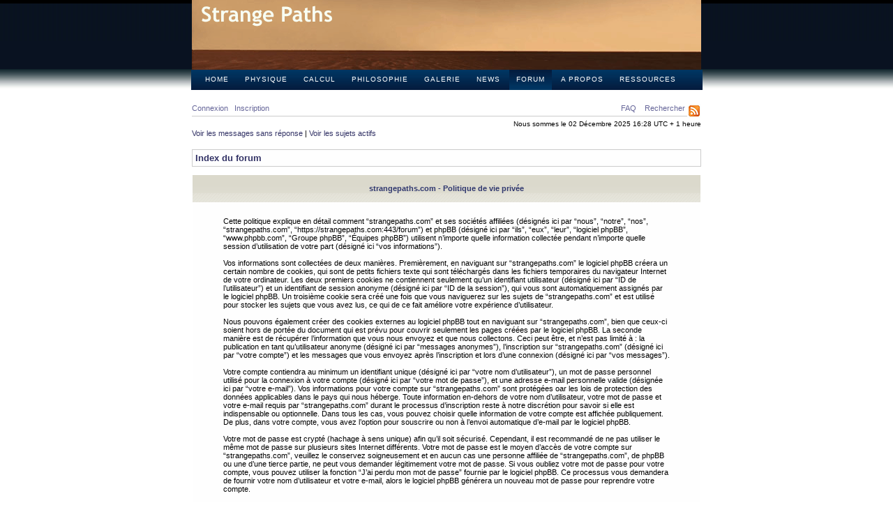

--- FILE ---
content_type: text/html; charset=UTF-8
request_url: https://strangepaths.com/forum/ucp.php?mode=privacy&sid=35ac9842cd67c63eae2259de3b00bf6b
body_size: 3329
content:
<!DOCTYPE html PUBLIC "-//W3C//DTD XHTML 1.0 Transitional//EN" "http://www.w3.org/TR/xhtml1/DTD/xhtml1-transitional.dtd">
<html xmlns="http://www.w3.org/1999/xhtml" dir="ltr" lang="fr-x-strict" xml:lang="fr-x-strict">
<link rel="alternate" type="application/rss+xml" title="strangepaths.com" href="rss.php" />
<head>

<meta http-equiv="content-type" content="text/html; charset=UTF-8" />
<meta http-equiv="content-language" content="fr-x-strict" />
<meta http-equiv="content-style-type" content="text/css" />
<meta http-equiv="imagetoolbar" content="no" />
<meta name="resource-type" content="document" />
<meta name="distribution" content="global" />
<meta name="copyright" content="2006-2007 Strange Paths" />
<meta name="keywords" content="{ META_DESCRIPTION }" />
<meta name="description" content="{ META_KEYWORDS }" />
<title>Politique de vie privée :: strangepaths.com Panneau de Contrôle de l’Utilisateur :: </title>

<link rel="stylesheet" href="./styles/strangepaths/theme/stylesheet.css" type="text/css" />

<script type="text/javascript">
<!--

function popup(url, width, height)
{
	window.open(url.replace(/&amp;/g, '&'), '_popup', 'HEIGHT=' + height + ',resizable=yes,scrollbars=yes, WIDTH=' + width);
	return false;
}

function jumpto()
{
	var page = prompt('Entrez le numéro de la page que vous souhaitez atteindre.:', '');
	var perpage = '';
	var base_url = '';

	if (page !== null && !isNaN(page) && page > 0)
	{
		document.location.href = base_url.replace(/&amp;/g, '&') + '&start=' + ((page - 1) * perpage);
	}
}

/**
* Find a member
*/
function find_username()
{
		return false;
}

/**
* Mark/unmark checklist
* id = ID of parent container, name = name prefix, state = state [true/false]
*/
function marklist(id, name, state)
{
	var parent = document.getElementById(id);
	if (!parent)
	{
		eval('parent = document.' + id);
	}

	if (!parent)
	{
		return;
	}

	var rb = parent.getElementsByTagName('input');
	
	for (var r = 0; r < rb.length; r++)
	{
		if (rb[r].name.substr(0, name.length) == name)
		{
			rb[r].checked = state;
		}
	}
}


//-->
</script>
</head>
<body class="ltr" id="small">
<div id="page">
<a name="top"></a>

<a href="./index.php?sid=478b7092e25e9f2f277867f653cd6142" id="header-link"><span>Strange Paths</span></a>

<div id="navbar">
	<ul id="navlist">
		<li><a href="/fr/" title="Home">Home</a></li>
		<li><a href="/category/physique/fr/" title="Physics">Physique</a></li>
		<li><a href="/category/calcul/fr/" title="Computation">Calcul</a></li>
		<li><a href="/category/philosophie/fr/" title="Philosophy">Philosophie</a></li>
		<li><a href="/category/galerie/fr/" title="Gallery">Galerie</a></li>
		<li><a href="/category/news/fr/" title="News">News</a></li>
		<li class="current"><a href="/forum/viewforum.php?f=16" title="Forum">Forum</a></li>
		<li class="page_item"><a href="/apropos/fr/" title="About">A propos</a></li>
		<li class="page_item"><a href="/ressources/fr/" title="Resources">Ressources</a></li>
	</ul>
</div>


<br />
<div id="menubar">
	<div style="float: right">
		<a href="./faq.php?sid=478b7092e25e9f2f277867f653cd6142">FAQ</a>
		&nbsp; &nbsp;<a href="./search.php?sid=478b7092e25e9f2f277867f653cd6142">Rechercher</a>		<a href="rss.php"><img src="/forum/styles/strangepaths/theme/images/rss.gif" border="0" align="top"></a>
	</div>
	<a href="./ucp.php?mode=login&amp;sid=478b7092e25e9f2f277867f653cd6142">Connexion</a>&nbsp; &nbsp;<a href="./ucp.php?mode=register&amp;sid=478b7092e25e9f2f277867f653cd6142">Inscription</a>
		</div>

<div id="datebar">
		Nous sommes le 02 Décembre 2025 16:28 UTC + 1 heure </div>

<div id="wrapcentre">

		<p class="searchbar">
		<span style="float: left;"><a href="./search.php?search_id=unanswered&amp;sid=478b7092e25e9f2f277867f653cd6142">Voir les messages sans réponse</a> | <a href="./search.php?search_id=active_topics&amp;sid=478b7092e25e9f2f277867f653cd6142">Voir les sujets actifs</a></span>
			</p>
	
	<br style="clear: both;" />

	<br />
<div class="breadcrumbs">
	<a href="./index.php?sid=478b7092e25e9f2f277867f653cd6142">Index du forum</a></div>
	<br />
	<table class="tablebg" width="100%" cellspacing="1">
	<tr>
		<th height="25">strangepaths.com - Politique de vie privée</th>
	</tr>
	<tr>
		<td class="row1" align="center">
			<table width="90%" cellspacing="2" cellpadding="2" border="0" align="center">
			<tr>
				<td>
					<span class="genmed"><br />Cette politique explique en détail comment “strangepaths.com” et ses sociétés affiliées (désignés ici par “nous”, “notre”, “nos”, “strangepaths.com”, “https://strangepaths.com:443/forum”) et phpBB (désigné ici par “ils”, “eux”, “leur”, “logiciel phpBB”, “www.phpbb.com”, “Groupe phpBB”, “Équipes phpBB”) utilisent n’importe quelle information collectée pendant n’importe quelle session d’utilisation de votre part (désigné ici “vos informations”).<br />
	<br />
	Vos informations sont collectées de deux manières. Premièrement, en naviguant sur “strangepaths.com” le logiciel phpBB créera un certain nombre de cookies, qui sont de petits fichiers texte qui sont téléchargés dans les fichiers temporaires du navigateur Internet de votre ordinateur. Les deux premiers cookies ne contiennent seulement qu’un identifiant utilisateur (désigné ici par “ID de l’utilisateur”) et un identifiant de session anonyme (désigné ici par “ID de la session”), qui vous sont automatiquement assignés par le logiciel phpBB. Un troisième cookie sera créé une fois que vous naviguerez sur les sujets de “strangepaths.com” et est utilisé pour stocker les sujets que vous avez lus, ce qui de ce fait améliore votre expérience d’utilisateur.<br />
	<br />
	Nous pouvons également créer des cookies externes au logiciel phpBB tout en naviguant sur “strangepaths.com”, bien que ceux-ci soient hors de portée du document qui est prévu pour couvrir seulement les pages créées par le logiciel phpBB. La seconde manière est de récupérer l’information que vous nous envoyez et que nous collectons. Ceci peut être, et n’est pas limité à : la publication en tant qu’utilisateur anonyme (désigné ici par “messages anonymes”), l’inscription sur “strangepaths.com” (désigné ici par “votre compte”) et les messages que vous envoyez après l’inscription et lors d’une connexion (désigné ici par “vos messages”).<br />
	<br />
	Votre compte contiendra au minimum un identifiant unique (désigné ici par “votre nom d’utilisateur”), un mot de passe personnel utilisé pour la connexion à votre compte (désigné ici par “votre mot de passe”), et une adresse e-mail personnelle valide (désignée ici par “votre e-mail”). Vos informations pour votre compte sur “strangepaths.com” sont protégées oar les lois de protection des données applicables dans le pays qui nous héberge. Toute information en-dehors de votre nom d’utilisateur, votre mot de passe et votre e-mail requis par “strangepaths.com” durant le processus d’inscription reste à notre discrétion pour savoir si elle est indispensable ou optionnelle. Dans tous les cas, vous pouvez choisir quelle information de votre compte est affichée publiquement. De plus, dans votre compte, vous avez l’option pour souscrire ou non à l’envoi automatique d’e-mail par le logiciel phpBB.<br />
	<br />
	Votre mot de passe est crypté (hachage à sens unique) afin qu’il soit sécurisé. Cependant, il est recommandé de ne pas utiliser le même mot de passe sur plusieurs sites Internet différents. Votre mot de passe est le moyen d’accès de votre compte sur “strangepaths.com”, veuillez le conservez soigneusement et en aucun cas une personne affiliée de “strangepaths.com”, de phpBB ou une d’une tierce partie, ne peut vous demander légitimement votre mot de passe. Si vous oubliez votre mot de passe pour votre compte, vous pouvez utiliser la fonction “J’ai perdu mon mot de passe” fournie par le logiciel phpBB. Ce processus vous demandera de fournir votre nom d’utilisateur et votre e-mail, alors le logiciel phpBB générera un nouveau mot de passe pour reprendre votre compte.<br />
	<br /><br /></span>
					<div align="center">
						<a href="./ucp.php?mode=login&amp;sid=478b7092e25e9f2f277867f653cd6142">Retour à l’écran de connexion</a>
					</div>
				</td>
			</tr>
			</table>
		</td>
	</tr>
	</table>

</div>

<div id="wrapfooter">
		<br />
	<span class="copyright">Copyright 2006-2008 Strange Paths, all rights reserved. 
	</span>
</div>

</div>
<script src="http://www.google-analytics.com/urchin.js" type="text/javascript">
</script>
<script type="text/javascript">
_uacct = "UA-1446873-1";
urchinTracker();
</script>
</body>
</html>

--- FILE ---
content_type: text/css
request_url: https://strangepaths.com/forum/styles/strangepaths/theme/stylesheet.css
body_size: 3261
content:
/*  phpBB 3.0 Style Sheet
    --------------------------------------------------------------
	Style name:		strangepaths
	Based on style:	subSilver (the default phpBB 2 style)
	Original author:	subBlue ( http://www.subBlue.com/ )
	Modified by:		psoTFX and the phpBB team ( http://www.phpbb.com )
	
	This is an alternative style for phpBB3 for those wishing to stay with
	the familiar subSilver style of phpBB version 2.x
	
	Copyright 2006 phpBB Group ( http://www.phpbb.com/ )
    --------------------------------------------------------------
*/

/* Layout
 ------------ */
* {
	/* Reset browsers default margin, padding and font sizes */
	margin: 0;
	padding: 0;
}

html {
	font-size: 100%;
	margin: 0;
	padding: 0;
}

body {
	/* Text-Sizing with ems: http://www.clagnut.com/blog/348/ */
	font-family: 'Lucida Grande', Arial, Sans-Serif;
	color: #000000;
	background: #FFF /* 081220 this is dark color */ url(http://strangepaths.com/wp-content/themes/strangepaths/images/upperbg.jpg) top repeat-x;
	font-size: 62.5%; /* This sets the default font size to be equivalent to 10px */
	margin: 0 0 20px 0;
	padding: 0;
}
body#small {
	background: #FFF /* 081220 this is dark color */ url(images/bg2.gif) top repeat-x;
}
body#simple {
	background: #FFF;
	padding: 5px;
}

#page {
	margin: 0 auto;
	padding: 0;
	width: 844px;
}

#header a img {
	border: 0;
	padding-bottom: 12px;
}

#header-link {
	display: block;
	width: 730px; /* 808px; */
	height: 100px;
	margin: 0 auto;
	padding: 0;
	overflow: hidden;
	background: url(images/top.gif) top left no-repeat;
}
#header-link span { display: none; }

#header h1, #header h1 a, #header h1 a:hover, #header h1 a:visited, #headerimg .description {
	text-decoration: none;
	color: white;
}

#header {
	background: url(http://strangepaths.com/wp-content/themes/strangepaths/images/banner1.jpg) no-repeat top center;
	margin: 0;
	padding: 0;
}

#headerimg 	{ 
	margin: 0 9px 0; 
	height: 388px; 
	width: 844px;
	} 
* html #headerimg { margin: 0; }

#header h1 {
	font-size: 4em;
	text-align: center;
	font-weight: bold;
	font-family: 'Lucida Grande', Verdana, Arial, Sans-Serif;
	font-weight: bold;
	padding-top: 70px;
	padding-right: 18px;
}

#headerimg .description {
	font-size: 1.2em;
	text-align: center;
	padding-right: 18px;
}

.image-caption {
	margin: 160px 80px 10px 300px;
	color: #fff;
	font-size: 110%;
	text-align: right;
	padding-right: 9px;
}

.image-caption a {
	color: #fff;
	text-decoration: underline;
}

.image-caption a:visited {
	color: #fff;
	text-decoration: underline;
}
		

.image-caption a:hover {
	color: #ddd;
	text-decoration: underline;
}

.image-caption a:active {
	color: #fff;
	text-decoration: underline;
}

/* Begin Navbar */
#navbar { margin-top: -60px; }
#small #navbar { margin-top: 0; }

#navlist {
	margin: 0 auto;
	padding: 8px 3px 0 10px;
	width: 720px;
	height: 30px;
	background: url('http://strangepaths.com/wp-content/themes/strangepaths/images/navbar.jpg') repeat-x top;
	list-style-type: none;
	text-transform: uppercase;
	}
* html #navlist { width: 730px; }
/* #small #navlist { width: 795px; } */

#navlist li {
		display: inline;
		font-size: 10px;
		letter-spacing: .1em;
		font-family: 'Lucida Grande', 'Trebuchet MS', Arial, Helvetica, sans-serif;
		margin-top: 3px;
}

#navlist li a:link {
			color: #fff;
			text-decoration: none;
			padding: 10px; 
			margin: 7px 0 0;
			}

#navlist li a:visited {
			color: #fff;
			text-decoration: none;
			padding: 10px;
			margin: 7px 0 0;

			}
			
#navlist li a:hover, #navlist li.current a {
			color: #fff;
			background: url('http://strangepaths.com/wp-content/themes/strangepaths/images/navbar-hover.jpg') repeat-x top;
			text-decoration: none;
			padding: 8px 10px 10px;
			margin: 7px 0 0;

			}
			
#navlist li a:active {
			color: #fff;
			text-decoration: none;
			padding: 10px;	
			margin: 7px 0 0;
			}

#navlist li.current-cat a {
			background: url('http://strangepaths.com/wp-content/themes/strangepaths/images/navbar-hover.jpg') repeat-x top;
			padding: 8px 10px 10px;
			margin: 7px 0 0;
		}

#navlist li.current_page_item a {
			background: url('http://strangepaths.com/wp-content/themes/strangepaths/images/navbar-hover.jpg') repeat-x top;
			padding: 8px 10px 10px;
			margin: 7px 0 0;
		}
			
/* End Navbar */



#wrapcentre {
	margin: 0 auto;
	width: 730px;
}
/* #small #wrapcentre { width: 808px; } */
/* #small #wrapcentre { width: 798px; } */

#wrapfooter {
	text-align: center;
	clear: both;
	margin-top: 10px;
	padding-top: 40px;
	background: #fff url('http://strangepaths.com/wp-content/themes/strangepaths/images/footermain.jpg') no-repeat top; 
}

#wrapnav {
	width: 100%;
	margin: 0;
	background-color: #ECECEC;
	border-width: 1px;
	border-style: solid;
	border-color: #A9B8C2;
}

#logodesc {
	margin-bottom: 5px;
	padding: 5px 25px;
	background: #D9DFE4;
	border-bottom: 1px solid #4787A7;
}

#menubar, #datebar {
	width: 730px;
	margin: 0 auto;
	font-family: "Lucida Grande", "Trebuchet MS", Verdana, sans-serif;
}
/* #small #menubar, #small #datebar { width: 808px; } */
/* #small #menubar, #small #datebar { width: 798px; } */

#menubar {
	padding-bottom: 5px;
	margin-bottom: 5px;
	border-bottom: solid 1px #CCC;
	font-size: 1.1em;
}
#menubar a, #menubar a:visited {
	color: #666699;
}
#menubar a:hover {
	color: #114477;
}

#datebar {
	text-align: right;
}

#findbar {
	width: 100%;
	margin: 0;
	padding: 0;
	border: 0;
}

.forumrules {
	background-color: #F9CC79;
	border-width: 1px;
	border-style: solid;
	border-color: #BB9860;
	padding: 4px;
	font-weight: normal;
	font-size: 1.1em;
	font-family: "Lucida Grande", Verdana, Arial, Helvetica, sans-serif;
}

/*  Text
 --------------------- */
#wrapcentre h1 {
	color: black;
	font-family: "Lucida Grande", "Trebuchet MS", Verdana, sans-serif;
	font-weight: bold;
	font-size: 1.8em;
	text-decoration: none;
}

h2 {
	font-family: Arial, Helvetica, sans-serif;
	font-weight: bold;
	font-size: 1.5em;
	text-decoration: none;
	line-height: 120%;
}

h3 {
	font-size: 1.3em;
	font-weight: bold;
	font-family: Arial, Helvetica, sans-serif;
	line-height: 120%;
}

h4 {
	margin: 0;
	font-size: 1.1em;
	font-weight: bold;
}

p {
	font-size: 1.1em;
}

p.moderators {
	margin: 0;
	float: left;
	color: black;
	font-weight: bold;
}

.rtl p.moderators {
	float: right;
}

p.linkmcp {
	margin: 0;
	float: right;
	white-space: nowrap;
}

.rtl p.linkmcp {
	float: left;
}

div.breadcrumbs {
	border: solid 1px #CCC;
	background-color: #FEFEFE;
	margin: 0;
	padding: 4px;
	margin-top: 5px;
	color: black;
	font-weight: bold;
	white-space: normal;
	font-size: 1.3em;
}

.rtl p.breadcrumbs {
	float: right;
}

p.datetime {
	margin: 0;
	float: right;
	white-space: nowrap;
	font-size: 1em;
}

.rtl p.datetime {
	float: left;
}

p.searchbar {
	padding: 2px 0;
	white-space: nowrap;
} 

p.searchbarreg {
	margin: 0;
	float: right;
	white-space: nowrap;
}

.rtl p.searchbarreg {
	float: left;
}

p.forumdesc {
	padding-bottom: 4px;
}

p.topicauthor {
	margin: 6px 0 9px 0;
}

/* Post noticies */
.notice {
	font-family: "Lucida Grande", Verdana, Helvetica, Arial, sans-serif;
	font-size: 1em;
	width: auto;
	margin-top: 1.5em;
	padding-top: 0.2em;
	font-size: 1em;
	clear: left;
	line-height: 130%;
}

p.topicdetails {
	margin: 1px 0;
	font-size: 1em;
}

.postreported, .postreported a:visited, .postreported a:hover, .postreported a, .postreported a:active {
	margin: 1px 0;
	color: red;
	font-weight:bold;
}

.postapprove, .postapprove a:visited, .postapprove a:hover, .postapprove a, .postapprove a:active {
	color: green;
	font-weight:bold;
}

.postapprove img, .postreported img {
	vertical-align: bottom;
}

.postauthor {
	color: #000000;
}

.postdetails {
	color: #000000;
}

.postbody {
	font-size: 1.3em;
	line-height: 1.3em;
	font-family: "Lucida Grande", "Trebuchet MS", Helvetica, Arial, sans-serif;
	margin: 2px;
}
.postbody a, .postbody a:visited, .postbody a:hover { text-decoration: underline; }
.signature {
	font-size: 0.9em;
	color: #666;
}
.postforum { font-weight: bold; }

.postbody li, ol, ul {
	margin: 0 0 0 1.5em;
}

.rtl .postbody li, .rtl ol, .rtl ul {
	margin: 0 1.5em 0 0;
}

.posthilit {
	background-color: yellow;
}

.nav {
	margin: 0;
	color: black;
	font-weight: bold;
}

.pagination {
	padding: 4px;
	color: black;
	font-size: 1em;
	font-weight: bold;
}

.cattitle {

}

.gen {
	margin: 1px 1px;
	font-size: 1.2em;
}

.genmed {
	margin: 1px 1px;
	font-size: 1.1em;
}

.gensmall {
	margin: 1px 1px;
	font-size: 1em;
}

.copyright {
	color: #444;
	font-weight: normal;
	font-family: "Lucida Grande", Verdana, Arial, Helvetica, sans-serif;
}

.titles {
	font-family: "Lucida Grande", Helvetica, Arial, sans-serif;
	font-weight: bold;
	font-size: 1.3em;
	text-decoration: none;
}

.viewtopic-br {
	height: 3px;
	line-height: 3px;
	font-size: 1px;
	overflow: hidden;
}

.error {
	color: red;
}


/* Tables
 ------------ */
th {
	color: #FFF;
	font-size: 1.1em;
	font-weight: bold;
/*	background-color: #006699;
	background-image: url(images/navbar.jpg); */
	color: #30386F;
	background: #DBD9CC url(images/th.gif) bottom left repeat-x;
	white-space: nowrap;
	padding: 7px 5px;
}

td {
	padding: 2px;
}
td.profile {
	padding: 4px;
}
.profile-icons {
	text-align: right;
}

.tablebg {
}

.catdiv {
	height: 28px;
	margin: 0;
	padding: 0;
	border: 0;
	background: white url('./images/cellpic2.jpg') repeat-y scroll top left;
}
.rtl .catdiv {
	background: white url('./images/cellpic2_rtl.jpg') repeat-y scroll top right;
}

.cat {
	height: 28px;
	margin: 0;
	padding: 0;
	border: 0;
	background-color: #D1D7DC;
	background-image: url('./images/cellpic1.gif');
	text-indent: 4px;
}

.row1 {
	background-color: #FEFEFE;
	padding: 4px;
}

.row2 {
	background-color: #EBEAE8;
	padding: 14px;
}

.row3 {
	background-color: #D1D7DC;
	padding: 4px;
}

.row4 {
	background-color: #EBEAE8;
	padding: 4px;
}

.spacer {
	background-color: #D1D7DC;
}

hr {
	height: 1px;
	border-width: 0;
	background-color: #D1D7DC;
	color: #D1D7DC;
}

.legend {
	text-align:center;
	margin: 0 auto;
}

/* Links
 ------------ */
a {
	color: #333366;
	text-decoration: none;
}

a:active,
a:visited {
	color: #333366;
	text-decoration: none;
}

a:hover {
	color: #DD6900;
	text-decoration: underline;
}

a.forumlink {
	font-weight: bold;
	font-family: "Lucida Grande", Helvetica, Arial, sans-serif;
	font-size: 1.2em;
}

a.topictitle {
	margin: 1px 0;
	font-family: "Lucida Grande", Helvetica, Arial, sans-serif;
	font-weight: bold;
	font-size: 1.2em;
}

a.topictitle:visited {
	text-decoration: none;
}
a.topictitle:visited:hover {
	text-decoration: underline;
}

th a,
th a:visited {
	color: #FFF !important;
	text-decoration: none;
}

th a:hover {
	text-decoration: underline;
}


/* Form Elements
 ------------ */
form {
	margin: 0;
	padding: 0;
	border: 0;
}

input {
	color: #333333;
	font-family: "Lucida Grande", Verdana, Helvetica, sans-serif;
	font-size: 1.1em;
	font-weight: normal;
	padding: 1px;
	border: 1px solid #A9B8C2;
	background-color: #FAFAFA;
}

textarea {
	background-color: #FAFAFA;
	color: #333333;
	font-family: "Lucida Grande", Verdana, Helvetica, Arial, sans-serif;
	font-size: 1.3em; 
	line-height: 1.4em;
	font-weight: normal;
	border: 1px solid #A9B8C2;
	padding: 2px;
}

select {
	color: #333333;
	background-color: #FAFAFA;
	font-family: "Lucida Grande", Verdana, Helvetica, sans-serif;
	font-size: 1.1em;
	font-weight: normal;
	border: 1px solid #A9B8C2;
	padding: 1px;
}

option {
	padding: 0 1em 0 0;
}

.rtl option {
	padding: 0 0 0 1em;
}

input.radio {
	border: none;
	background-color: transparent;
}

.post {
	background-color: white;
	border-style: solid;
	border-width: 1px;
}

.btnbbcode {
	color: #000000;
	font-weight: normal;
	font-size: 1.1em;
	font-family: "Lucida Grande", Verdana, Helvetica, sans-serif;
	background-color: #EFEFEF;
	border: 1px solid #666666;
}

.btnmain {
	font-weight: bold;
	background-color: #ECECEC;
	border: 1px solid #A9B8C2;
	cursor: pointer;
	padding: 1px 5px;
	font-size: 1.1em;
}

.btnlite {
	font-weight: normal;
	background-color: #ECECEC;
	border: 1px solid #A9B8C2;
	cursor: pointer;
	padding: 1px 5px;
	font-size: 1.1em;
}

.btnfile {
	font-weight: normal;
	background-color: #ECECEC;
	border: 1px solid #A9B8C2;
	padding: 1px 5px;
	font-size: 1.1em;
}

.helpline {
	background-color: #DEE3E7;
	border-style: none;
}


/* BBCode
 ------------ */
.quotewrapper, .codewrapper, .attachwrapper {
	margin: 5px 5px 3px 5px;
	border: solid 1px #CCC;
	color: #333333;
	background-color: #FAFAFA;
}
.quotetitle, .attachtitle {
	padding: 4px;
	border-bottom: solid 1px #DDD;
	color: #333333;
	background-color: #EEE;
	font-size: 0.85em;
	font-weight: bold;
}

.quotetitle .quotetitle {
	font-size: 1em;
}

.quotecontent, .attachcontent {
	padding: 5px;
	font-weight: normal;
	font-size: 1em;
	line-height: 1.4em;
	font-family: "Lucida Grande", "Trebuchet MS", Helvetica, Arial, sans-serif;
	color: #4B5C77;
}

.attachcontent {
	font-size: 0.85em;
	overflow: auto;
}

.codetitle {
	padding: 2px 4px;
	border-bottom: solid 1px #DDD;
	color: #333333;
	background-color: #EEE;
	font-family: "Lucida Grande", Verdana, Helvetica, Arial, sans-serif;
	font-size: 0.8em;
}

.codecontent {
	direction: ltr;
	padding: 5px;
	font-weight: normal;
	color: #006600;
	font-size: 0.85em;
	font-family: Monaco, 'Courier New', monospace;
}

.syntaxbg {
	color: #FFFFFF;
}

.syntaxcomment {
	color: #FF8000;
}

.syntaxdefault {
	color: #0000BB;
}

.syntaxhtml {
	color: #000000;
}

.syntaxkeyword {
	color: #007700;
}

.syntaxstring {
	color: #DD0000;
}


/* Private messages
 ------------------ */
.pm_marked_colour {
	background-color: #000000;
}

.pm_replied_colour {
	background-color: #A9B8C2;
}

.pm_friend_colour {
	background-color: #007700;
}

.pm_foe_colour {
	background-color: #DD0000;
}


/* Misc
 ------------ */
img {
	border: none;
}

.sep {
	color: black;
	background-color: #FFA34F;
}

table.colortable td {
	padding: 0;
}

pre {
	font-size: 1.1em;
	font-family: Monaco, 'Courier New', monospace;
}

.nowrap {
	white-space: nowrap;
}

.username-coloured {
	font-weight: bold;
}